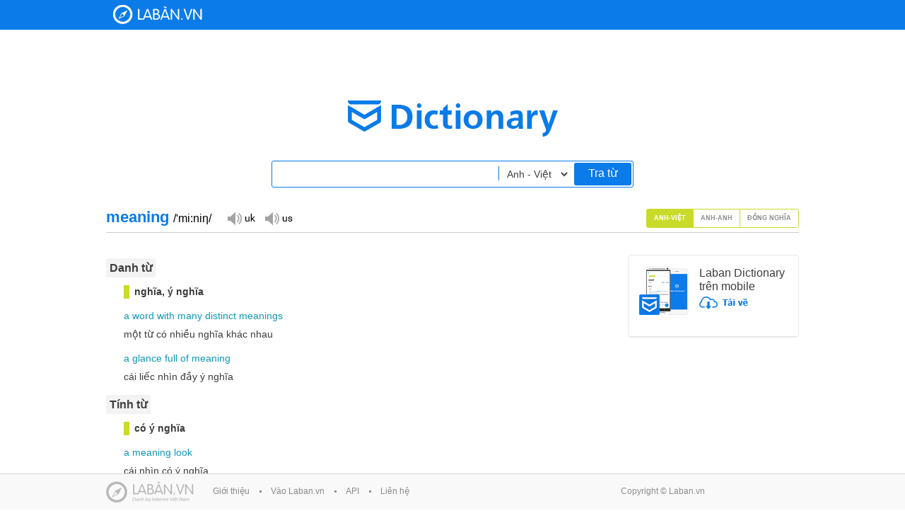

--- FILE ---
content_type: text/html;charset=UTF-8
request_url: https://dict.laban.vn/find?type=1&query=meaning
body_size: 12357
content:
<!DOCTYPE html>
<html xmlns="http://www.w3.org/1999/xhtml">
<head>
	<meta http-equiv="Content-Type" content="text/html; charset=utf-8" />
	<title>meaning - Tìm kiếm | Laban Dictionary - Từ điển Anh - Việt, Việt - Anh</title>
        <meta name="description" content="Tìm kiếm meaning. Từ điển Anh-Việt - Danh từ: nghĩa, ý nghĩa, Tính từ: có ý nghĩa. Từ điển Anh-Anh - noun: the idea that is represented by a word, phrase, etc. [count], the idea that a person wants to express by using words, signs, etc. [count]. Từ điển Đồng nghĩa - noun: The meaning of the word 'lucid' is clear, You understand my meaning, so I need not explain."/>
        <meta name="keywords" content="meaning, tra tu meaning, translate meaning, nghia cua tu meaning" />
        <link href="https://stc-laban.zdn.vn/dictionary/images/favicon.ico" rel="shortcut icon">
        <link rel="search" type="application/opensearchdescription+xml" title="Laban Dictionary" href="https://stc-laban.zdn.vn/dictionary/xml/open-search.xml" />
        <link rel="stylesheet" type="text/css" href="https://stc-laban.zdn.vn/dictionary/css/styles-1.11.min.css" />
<link rel="stylesheet" type="text/css" href="https://stc-laban.zdn.vn/dictionary/css/autocomplete-1.03.min.css" />

        
        <script type="text/javascript" src="https://stc-laban.zdn.vn/dictionary/js/jquery.min.js"></script>
<script type="text/javascript" src="https://stc-laban.zdn.vn/dictionary/js/jquery.autocomplete-1.01.min.js"></script>
<script type="text/javascript" src="https://stc-laban.zdn.vn/dictionary/js/jquery.draggable.min.js"></script>
<script type="text/javascript" src="https://stc-laban.zdn.vn/dictionary/js/lbutils-1.01.min.js"></script>

        <script type="text/javascript">
        var userAgent = navigator.userAgent.toLowerCase();
        if (/iphone/i.test(userAgent) || /android/i.test(userAgent) || (/mobile/i.test(userAgent))) {
                window.location = 'http://m.dict.laban.vn/';
        }
        if(typeof String.prototype.trim !== 'function') {
            String.prototype.trim = function() {
              return this.replace(/^\s+|\s+$/g, ''); 
            }
        }
        </script>
</head>
<body>	
    <div class="overlay-bg hidden"></div>
    <!-- Begin: HEADER -->
    <div id="header">
    <div class="wrapper">
            <div class="header_content">
            <h1 class="logo">
                <a title="Về trang chủ" href="https://dict.laban.vn" >Laban Dictionary - Từ diển Anh Việt, Việt Anh</a>
            </h1>
            <div class="clr"></div>
        </div>
    </div>
</div>	
    <!-- END HEADER -->

    <!-- begin: Body site -->
    <div class="wrapper">
    <div class="laban_tudien">
        <div class="input_area">
            <input maxlength="49" type="text" class="input_box" autocomplete="off" value="" id="txtSearchBox" name="term">
            <input maxlength="49" type="text" class="input_box hidden" autocomplete="off" value="" id="txtSearchBox_vi" name="term">
            <input maxlength="49" type="text" class="input_box hidden" autocomplete="off" value="" id="txtSearchBox_en_en" name="term">
            <select id="searchOptions" class="options" >
                <option selected value="" >Anh - Việt</option>
                <option  value="_vi" >Việt - Anh</option>
                <option  value="_en_en" >Anh - Anh</option>
            </select>
            <a href="javascript:;" id="search">Tra từ</a>
        </div>
    </div>
    <div id="slide_show" class="details">
        <div class="app">
            <div style="margin-bottom:15px;">
                <img src="https://stc-laban.zdn.vn/dictionary/images/img_app.jpg" width="70" height="69" class="fl">
                <div class="info_app">
                    <h3>Laban Dictionary trên mobile</h3>
                    <a href="http://l.123c.vn/d/labandic_dictweb"><img src="https://stc-laban.zdn.vn/dictionary/images/ic_download.png" width="69" height="18"></a>
                </div>
                <div class="clr"></div>
            </div>
            <div id="extension_recommend_download" style="display: none">
                <img src="https://stc-laban.zdn.vn/dictionary/images/img_extension.jpg" width="65" height="60" class="fl">
                <div class="info_app">
                    <h3>Extension Laban Dictionary</h3>
                    <a href="https://chrome.google.com/webstore/detail/laban-dictionary-by-laban/kdoofkpcjhkbhedgkdbagobockcmeoeb" target="_blank"><img src="https://stc-laban.zdn.vn/dictionary/images/ic_download.png" width="69" height="18"></a>
                    <div class="clr"></div>
                </div>
            </div>
        </div>
        
        
        <div class="world" style="border-bottom:#CCCCCC solid 1px">
            
                
<div id="find_word_56704" class="fl word_tab_title word_tab_title_0">
    <h2 class="fl">meaning <span class="color-black">/'mi:niη/</span>&nbsp;&nbsp;<span class="color-orange"></span></h2>
    <div class="fl">
        <a class="sp_uk hidden" title="" href="javascript:;">Đọc giọng UK</a>
        <a class="sp_us hidden" title="" href="javascript:;">Đọc giọng US</a>
        <span id="sound"></span>
        <div class="clr"></div>
    </div>
    <div class="clr"></div>
</div>

            
                
<div id="find_word_17766" class="fl word_tab_title word_tab_title_1 hidden">
    <h2 class="fl">meaning <span class="color-black">/ˈmiːnɪŋ/</span>&nbsp;&nbsp;<span class="color-orange"></span></h2>
    <div class="fl">
        <a class="sp_uk hidden" title="" href="javascript:;">Đọc giọng UK</a>
        <a class="sp_us hidden" title="" href="javascript:;">Đọc giọng US</a>
        <span id="sound"></span>
        <div class="clr"></div>
    </div>
    <div class="clr"></div>
</div>

            
                
<div id="find_word_4466" class="fl word_tab_title word_tab_title_2 hidden">
    <h2 class="fl">meaning <span class="color-black"></span>&nbsp;&nbsp;<span class="color-orange"></span></h2>
    <div class="fl">
        <a class="sp_uk hidden" title="" href="javascript:;">Đọc giọng UK</a>
        <a class="sp_us hidden" title="" href="javascript:;">Đọc giọng US</a>
        <span id="sound"></span>
        <div class="clr"></div>
    </div>
    <div class="clr"></div>
</div>

            
            
            <div class="fr tab slide_select">
                
                <a href="javascript:;" class="active av" rel="0">Anh-Việt</a>
                
                <a href="javascript:;" class="" rel="1">Anh-Anh</a>
                
                <a href="javascript:;" class=" mean" rel="2">Đồng nghĩa</a>
                
                <div class="clr"></div>
            </div>
            
            <div class="clr"></div>
        </div>
        <div id="content_selectable" class="slide-content">
            <ul class="slide_img" style="position:relative; overflow: hidden; ">
                
                <li class="slide_content " rel="0" >
                    
<div id="content_selectable" class="content">
    
    <div class="bg-grey bold font-large m-top20"><span>Danh từ</span></div>
    
    <div class="green bold margin25 m-top15">nghĩa, ý nghĩa</div>
    
    <div class="color-light-blue margin25 m-top15"><a class="find_word" dict="1" rel="a" href="javascript:void(0);">a</a>&nbsp;<a class="find_word" dict="1" rel="word" href="javascript:void(0);">word</a>&nbsp;<a class="find_word" dict="1" rel="with" href="javascript:void(0);">with</a>&nbsp;<a class="find_word" dict="1" rel="many" href="javascript:void(0);">many</a>&nbsp;<a class="find_word" dict="1" rel="distinct" href="javascript:void(0);">distinct</a>&nbsp;<a class="find_word" dict="1" rel="meanings" href="javascript:void(0);">meanings</a></div>
    
    <div class="margin25">một từ có nhiều nghĩa khác nhau</div>
    
    <div class="color-light-blue margin25 m-top15"><a class="find_word" dict="1" rel="a" href="javascript:void(0);">a</a>&nbsp;<a class="find_word" dict="1" rel="glance" href="javascript:void(0);">glance</a>&nbsp;<a class="find_word" dict="1" rel="full" href="javascript:void(0);">full</a>&nbsp;<a class="find_word" dict="1" rel="of" href="javascript:void(0);">of</a>&nbsp;meaning</div>
    
    <div class="margin25">cái liếc nhìn đầy ý nghĩa</div>
    
    <div class="bg-grey bold font-large m-top20"><span>Tính từ</span></div>
    
    <div class="green bold margin25 m-top15">có ý nghĩa</div>
    
    <div class="color-light-blue margin25 m-top15"><a class="find_word" dict="1" rel="a" href="javascript:void(0);">a</a>&nbsp;meaning&nbsp;<a class="find_word" dict="1" rel="look" href="javascript:void(0);">look</a></div>
    
    <div class="margin25">cái nhìn có ý nghĩa</div>
    
</div>

<script type="text/javascript">
    $.getJSON("/ajax/getsound?accent=uk&word=meaning", function(data) {
            if (data != null && data.error == "0"){
                    ukSnd = data.data;
                    $("#find_word_56704 .sp_uk").removeClass("hidden");
                    $("#find_word_56704 .sp_uk").click(function (){
                            $("#sound").html("<audio autoplay preload=\"auto\" autobuffer><source src=\"" + ukSnd + "\" /><embed src=\"" + ukSnd + "\" autostart=\"true\" hidden=\"true\" /></audio>");
                    });
            }
    });
    $.getJSON("/ajax/getsound?accent=us&word=meaning", function(data) {
            if (data != null && data.error == "0"){
                    usSnd = data.data;
                    $("#find_word_56704 .sp_us").removeClass("hidden");
                    $("#find_word_56704 .sp_us").click(function (){
                            $("#sound").html("<audio autoplay preload=\"auto\" autobuffer><source src=\"" + usSnd + "\" /><embed src=\"" + usSnd + "\" autostart=\"true\" hidden=\"true\" /></audio>");
                    });
            }
    });
</script>


                    <br><span><strong>* Các từ tương tự:</strong></span><br><span><a style="color:#1198B6" href="/find?type=1&query=meaningful">meaningful</a>, <a style="color:#1198B6" href="/find?type=1&query=meaningfulness">meaningfulness</a>, <a style="color:#1198B6" href="/find?type=1&query=meaningless">meaningless</a>, <a style="color:#1198B6" href="/find?type=1&query=meaninglessly">meaninglessly</a>, <a style="color:#1198B6" href="/find?type=1&query=meaningly">meaningly</a></span><br>
                </li>
                
                <li class="slide_content hidden" rel="1" >
                    
<div id="content_selectable" class="content">
    
    <div class="bg-grey bold font-large m-top20"><span>noun</span></div>
    
    <div class="">plural -ings</div>
    
    <div class="green bold margin25 m-top15">the idea that is represented by a word, phrase, etc. [count]</div>
    
    <div class="color-light-blue margin25 m-top15"><a class="find_word" dict="3" rel="what" href="javascript:void(0);">What</a>&nbsp;<a class="find_word" dict="3" rel="is" href="javascript:void(0);">is</a>&nbsp;<a class="find_word" dict="3" rel="the" href="javascript:void(0);">the</a>&nbsp;<a class="find_word" dict="3" rel="precise" href="javascript:void(0);">precise</a>/<a class="find_word" dict="3" rel="exact" href="javascript:void(0);">exact</a>&nbsp;meaning&nbsp;<a class="find_word" dict="3" rel="of" href="javascript:void(0);">of</a>&nbsp;<a class="find_word" dict="3" rel="this" href="javascript:void(0);">this</a>&nbsp;<a class="find_word" dict="3" rel="word" href="javascript:void(0);">word</a>&nbsp;<a class="find_word" dict="3" rel="in" href="javascript:void(0);">in</a>&nbsp;<a class="find_word" dict="3" rel="english" href="javascript:void(0);">English</a>?</div>
    
    <div class="color-light-blue margin25 m-top15"><a class="find_word" dict="3" rel="many" href="javascript:void(0);">Many</a>&nbsp;<a class="find_word" dict="3" rel="words" href="javascript:void(0);">words</a>&nbsp;<a class="find_word" dict="3" rel="have" href="javascript:void(0);">have</a>&nbsp;<a class="find_word" dict="3" rel="developed" href="javascript:void(0);">developed</a>&nbsp;<a class="find_word" dict="3" rel="more" href="javascript:void(0);">more</a>&nbsp;<a class="find_word" dict="3" rel="than" href="javascript:void(0);">than</a>&nbsp;<a class="find_word" dict="3" rel="one" href="javascript:void(0);">one</a>&nbsp;meaning.&nbsp;[=<a class="find_word" dict="3" rel="sense" href="javascript:void(0);">sense</a>]</div>
    
    <div class="color-light-blue margin25 m-top15"><a class="find_word" dict="3" rel="an" href="javascript:void(0);">an</a>&nbsp;<a class="find_word" dict="3" rel="old" href="javascript:void(0);">old</a>&nbsp;<a class="find_word" dict="3" rel="word" href="javascript:void(0);">word</a>&nbsp;<a class="find_word" dict="3" rel="that" href="javascript:void(0);">that</a>&nbsp;<a class="find_word" dict="3" rel="has" href="javascript:void(0);">has</a>&nbsp;<a class="find_word" dict="3" rel="taken" href="javascript:void(0);">taken</a>&nbsp;<a class="find_word" dict="3" rel="on" href="javascript:void(0);">on</a>&nbsp;<a class="find_word" dict="3" rel="a" href="javascript:void(0);">a</a>&nbsp;<a class="find_word" dict="3" rel="new" href="javascript:void(0);">new</a>&nbsp;meaning</div>
    
    <div class="color-light-blue margin25 m-top15"><a class="find_word" dict="3" rel="the" href="javascript:void(0);">The</a>&nbsp;<a class="find_word" dict="3" rel="word" href="javascript:void(0);">word</a>&nbsp;<a class="find_word" dict="3" rel="has" href="javascript:void(0);">has</a>&nbsp;<a class="find_word" dict="3" rel="both" href="javascript:void(0);">both</a>&nbsp;<a class="find_word" dict="3" rel="literal" href="javascript:void(0);">literal</a>&nbsp;<a class="find_word" dict="3" rel="meanings" href="javascript:void(0);">meanings</a>&nbsp;<a class="find_word" dict="3" rel="and" href="javascript:void(0);">and</a>&nbsp;<a class="find_word" dict="3" rel="figurative" href="javascript:void(0);">figurative</a>&nbsp;<a class="find_word" dict="3" rel="meanings" href="javascript:void(0);">meanings</a>.&nbsp;[<a class="find_word" dict="3" rel="noncount" href="javascript:void(0);">noncount</a>]</div>
    
    <div class="color-light-blue margin25 m-top15"><a class="find_word" dict="3" rel="a" href="javascript:void(0);">a</a>&nbsp;<a class="find_word" dict="3" rel="word" href="javascript:void(0);">word</a>&nbsp;<a class="find_word" dict="3" rel="with" href="javascript:void(0);">with</a>&nbsp;<a class="find_word" dict="3" rel="various" href="javascript:void(0);">various</a>&nbsp;<a class="find_word" dict="3" rel="shades" href="javascript:void(0);">shades</a>&nbsp;<a class="find_word" dict="3" rel="of" href="javascript:void(0);">of</a>&nbsp;meaning</div>
    
    <div class="green bold margin25 m-top15">the idea that a person wants to express by using words, signs, etc. [count]</div>
    
    <div class="color-light-blue margin25 m-top15"><a class="find_word" dict="3" rel="don't" href="javascript:void(0);">Don't</a>&nbsp;<a class="find_word" dict="3" rel="distort" href="javascript:void(0);">distort</a>&nbsp;<a class="find_word" dict="3" rel="her" href="javascript:void(0);">her</a>&nbsp;meaning&nbsp;<a class="find_word" dict="3" rel="by" href="javascript:void(0);">by</a>&nbsp;<a class="find_word" dict="3" rel="taking" href="javascript:void(0);">taking</a>&nbsp;<a class="find_word" dict="3" rel="her" href="javascript:void(0);">her</a>&nbsp;<a class="find_word" dict="3" rel="words" href="javascript:void(0);">words</a>&nbsp;<a class="find_word" dict="3" rel="out" href="javascript:void(0);">out</a>&nbsp;<a class="find_word" dict="3" rel="of" href="javascript:void(0);">of</a>&nbsp;<a class="find_word" dict="3" rel="context" href="javascript:void(0);">context</a>.</div>
    
    <div class="color-light-blue margin25 m-top15"><a class="find_word" dict="3" rel="do" href="javascript:void(0);">Do</a>&nbsp;<a class="find_word" dict="3" rel="you" href="javascript:void(0);">you</a>&nbsp;<a class="find_word" dict="3" rel="get" href="javascript:void(0);">get</a>&nbsp;<a class="find_word" dict="3" rel="my" href="javascript:void(0);">my</a>&nbsp;meaning?&nbsp;=&nbsp;(<a class="find_word" dict="3" rel="chiefly" href="javascript:void(0);">chiefly</a>&nbsp;<a class="find_word" dict="3" rel="brit" href="javascript:void(0);">Brit</a>)&nbsp;<a class="find_word" dict="3" rel="do" href="javascript:void(0);">Do</a>&nbsp;<a class="find_word" dict="3" rel="you" href="javascript:void(0);">you</a>&nbsp;<a class="find_word" dict="3" rel="take" href="javascript:void(0);">take</a>&nbsp;<a class="find_word" dict="3" rel="my" href="javascript:void(0);">my</a>&nbsp;meaning?&nbsp;[=<a class="find_word" dict="3" rel="do" href="javascript:void(0);">do</a>&nbsp;<a class="find_word" dict="3" rel="you" href="javascript:void(0);">you</a>&nbsp;<a class="find_word" dict="3" rel="understand" href="javascript:void(0);">understand</a>&nbsp;<a class="find_word" dict="3" rel="what" href="javascript:void(0);">what</a>&nbsp;<a class="find_word" dict="3" rel="i'm" href="javascript:void(0);">I'm</a>&nbsp;<a class="find_word" dict="3" rel="telling" href="javascript:void(0);">telling</a>&nbsp;<a class="find_word" dict="3" rel="you" href="javascript:void(0);">you</a>?]</div>
    
    <div class="color-light-blue margin25 m-top15"><a class="find_word" dict="3" rel="i" href="javascript:void(0);">I</a>&nbsp;<a class="find_word" dict="3" rel="didn't" href="javascript:void(0);">didn't</a>&nbsp;<a class="find_word" dict="3" rel="understand" href="javascript:void(0);">understand</a>&nbsp;<a class="find_word" dict="3" rel="the" href="javascript:void(0);">the</a>&nbsp;meaning&nbsp;<a class="find_word" dict="3" rel="of" href="javascript:void(0);">of</a>&nbsp;<a class="find_word" dict="3" rel="his" href="javascript:void(0);">his</a>&nbsp;<a class="find_word" dict="3" rel="remark" href="javascript:void(0);">remark</a>/<a class="find_word" dict="3" rel="gesture" href="javascript:void(0);">gesture</a>.&nbsp;[<a class="find_word" dict="3" rel="noncount" href="javascript:void(0);">noncount</a>]</div>
    
    <div class="color-light-blue margin25 m-top15"><a class="find_word" dict="3" rel="a" href="javascript:void(0);">a</a>&nbsp;<a class="find_word" dict="3" rel="glance" href="javascript:void(0);">glance</a>&nbsp;<a class="find_word" dict="3" rel="full" href="javascript:void(0);">full</a>&nbsp;<a class="find_word" dict="3" rel="of" href="javascript:void(0);">of</a>&nbsp;meaning&nbsp;[=<a class="find_word" dict="3" rel="a" href="javascript:void(0);">a</a>&nbsp;<a class="find_word" dict="3" rel="meaningful" href="javascript:void(0);">meaningful</a>&nbsp;<a class="find_word" dict="3" rel="glance" href="javascript:void(0);">glance</a>]</div>
    
    <div class="green bold margin25 m-top15">the idea that is expressed in a work of writing, art, etc. [count]</div>
    
    <div class="color-light-blue margin25 m-top15"><a class="find_word" dict="3" rel="literary" href="javascript:void(0);">Literary</a>&nbsp;<a class="find_word" dict="3" rel="critics" href="javascript:void(0);">critics</a>&nbsp;<a class="find_word" dict="3" rel="disagree" href="javascript:void(0);">disagree</a>&nbsp;<a class="find_word" dict="3" rel="about" href="javascript:void(0);">about</a>&nbsp;<a class="find_word" dict="3" rel="the" href="javascript:void(0);">the</a>&nbsp;<a class="find_word" dict="3" rel="meanings" href="javascript:void(0);">meanings</a>&nbsp;<a class="find_word" dict="3" rel="of" href="javascript:void(0);">of</a>&nbsp;<a class="find_word" dict="3" rel="his" href="javascript:void(0);">his</a>&nbsp;<a class="find_word" dict="3" rel="poems" href="javascript:void(0);">poems</a>.&nbsp;[<a class="find_word" dict="3" rel="noncount" href="javascript:void(0);">noncount</a>]</div>
    
    <div class="color-light-blue margin25 m-top15"><a class="find_word" dict="3" rel="a" href="javascript:void(0);">a</a>&nbsp;<a class="find_word" dict="3" rel="poem" href="javascript:void(0);">poem</a>&nbsp;<a class="find_word" dict="3" rel="with" href="javascript:void(0);">with</a>&nbsp;<a class="find_word" dict="3" rel="subtle" href="javascript:void(0);">subtle</a>&nbsp;<a class="find_word" dict="3" rel="shades" href="javascript:void(0);">shades</a>&nbsp;<a class="find_word" dict="3" rel="of" href="javascript:void(0);">of</a>&nbsp;meaning</div>
    
    <div class="green bold margin25 m-top15">[noncount] the true purpose of something</div>
    
    <div class="color-light-blue margin25 m-top15"><a class="find_word" dict="3" rel="what" href="javascript:void(0);">What</a>&nbsp;<a class="find_word" dict="3" rel="is" href="javascript:void(0);">is</a>&nbsp;<a class="find_word" dict="3" rel="the" href="javascript:void(0);">the</a>&nbsp;meaning&nbsp;<a class="find_word" dict="3" rel="of" href="javascript:void(0);">of</a>&nbsp;<a class="find_word" dict="3" rel="life" href="javascript:void(0);">life</a>?</div>
    
    <div class="color-light-blue margin25 m-top15"><a class="find_word" dict="3" rel="it's" href="javascript:void(0);">It's</a>&nbsp;<a class="find_word" dict="3" rel="a" href="javascript:void(0);">a</a>&nbsp;<a class="find_word" dict="3" rel="story" href="javascript:void(0);">story</a>&nbsp;<a class="find_word" dict="3" rel="about" href="javascript:void(0);">about</a>&nbsp;<a class="find_word" dict="3" rel="the" href="javascript:void(0);">the</a>&nbsp;<a class="find_word" dict="3" rel="true" href="javascript:void(0);">true</a>&nbsp;meaning&nbsp;<a class="find_word" dict="3" rel="of" href="javascript:void(0);">of</a>&nbsp;<a class="find_word" dict="3" rel="christmas" href="javascript:void(0);">Christmas</a>.</div>
    
    <div class="green bold margin25 m-top15">a quality that gives something real value and importance</div>
    
    <div class="color-light-blue margin25 m-top15"><a class="find_word" dict="3" rel="he" href="javascript:void(0);">He</a>&nbsp;<a class="find_word" dict="3" rel="began" href="javascript:void(0);">began</a>&nbsp;<a class="find_word" dict="3" rel="to" href="javascript:void(0);">to</a>&nbsp;<a class="find_word" dict="3" rel="feel" href="javascript:void(0);">feel</a>&nbsp;<a class="find_word" dict="3" rel="that" href="javascript:void(0);">that</a>&nbsp;<a class="find_word" dict="3" rel="his" href="javascript:void(0);">his</a>&nbsp;<a class="find_word" dict="3" rel="life" href="javascript:void(0);">life</a>&nbsp;<a class="find_word" dict="3" rel="had" href="javascript:void(0);">had</a>&nbsp;<a class="find_word" dict="3" rel="lost" href="javascript:void(0);">lost</a>&nbsp;<a class="find_word" dict="3" rel="its" href="javascript:void(0);">its</a>&nbsp;meaning.</div>
    
    <div class="color-light-blue margin25 m-top15"><a class="find_word" dict="3" rel="a" href="javascript:void(0);">a</a>&nbsp;<a class="find_word" dict="3" rel="life" href="javascript:void(0);">life</a>&nbsp;<a class="find_word" dict="3" rel="without" href="javascript:void(0);">without</a>&nbsp;meaning&nbsp;=&nbsp;<a class="find_word" dict="3" rel="a" href="javascript:void(0);">a</a>&nbsp;<a class="find_word" dict="3" rel="life" href="javascript:void(0);">life</a>&nbsp;<a class="find_word" dict="3" rel="devoid" href="javascript:void(0);">devoid</a>&nbsp;<a class="find_word" dict="3" rel="of" href="javascript:void(0);">of</a>&nbsp;meaning&nbsp;[=<a class="find_word" dict="3" rel="a" href="javascript:void(0);">a</a>&nbsp;<a class="find_word" dict="3" rel="meaningless" href="javascript:void(0);">meaningless</a>&nbsp;<a class="find_word" dict="3" rel="life" href="javascript:void(0);">life</a>]</div>
    
    <div class="color-light-blue margin25 m-top15"><a class="find_word" dict="3" rel="working" href="javascript:void(0);">Working</a>&nbsp;<a class="find_word" dict="3" rel="with" href="javascript:void(0);">with</a>&nbsp;<a class="find_word" dict="3" rel="children" href="javascript:void(0);">children</a>&nbsp;<a class="find_word" dict="3" rel="has" href="javascript:void(0);">has</a>&nbsp;<a class="find_word" dict="3" rel="given" href="javascript:void(0);">given</a>&nbsp;<a class="find_word" dict="3" rel="her" href="javascript:void(0);">her</a>&nbsp;<a class="find_word" dict="3" rel="life" href="javascript:void(0);">life</a>&nbsp;<a class="find_word" dict="3" rel="new" href="javascript:void(0);">new</a>&nbsp;meaning.</div>
    
    <div class="green bold margin25 m-top15">the reason or explanation for something</div>
    
    <div class="color-light-blue margin25 m-top15"><a class="find_word" dict="3" rel="what" href="javascript:void(0);">What</a>&nbsp;<a class="find_word" dict="3" rel="is" href="javascript:void(0);">is</a>&nbsp;<a class="find_word" dict="3" rel="the" href="javascript:void(0);">the</a>&nbsp;meaning&nbsp;<a class="find_word" dict="3" rel="of" href="javascript:void(0);">of</a>&nbsp;<a class="find_word" dict="3" rel="this" href="javascript:void(0);">this</a>&nbsp;<a class="find_word" dict="3" rel="intrusion" href="javascript:void(0);">intrusion</a>?</div>
    
    <div class="bold dot-blue m-top15">know the meaning of (something)</div>
    
    <div class="grey bold margin25 m-top15">to understand (something) because you have experienced it</div>
    
    <div class="color-light-blue margin25 m-top15"><a class="find_word" dict="3" rel="i" href="javascript:void(0);">I</a>&nbsp;<a class="find_word" dict="3" rel="know" href="javascript:void(0);">know</a>&nbsp;<a class="find_word" dict="3" rel="the" href="javascript:void(0);">the</a>&nbsp;meaning&nbsp;<a class="find_word" dict="3" rel="of" href="javascript:void(0);">of</a>&nbsp;<a class="find_word" dict="3" rel="loneliness" href="javascript:void(0);">loneliness</a>.&nbsp;[=<a class="find_word" dict="3" rel="i" href="javascript:void(0);">I</a>&nbsp;<a class="find_word" dict="3" rel="know" href="javascript:void(0);">know</a>&nbsp;<a class="find_word" dict="3" rel="what" href="javascript:void(0);">what</a>&nbsp;<a class="find_word" dict="3" rel="it" href="javascript:void(0);">it</a>&nbsp;<a class="find_word" dict="3" rel="is" href="javascript:void(0);">is</a>&nbsp;<a class="find_word" dict="3" rel="like" href="javascript:void(0);">like</a>&nbsp;<a class="find_word" dict="3" rel="to" href="javascript:void(0);">to</a>&nbsp;<a class="find_word" dict="3" rel="be" href="javascript:void(0);">be</a>&nbsp;<a class="find_word" dict="3" rel="lonely" href="javascript:void(0);">lonely</a>]&nbsp;-&nbsp;<a class="find_word" dict="3" rel="often" href="javascript:void(0);">often</a>&nbsp;<a class="find_word" dict="3" rel="used" href="javascript:void(0);">used</a>&nbsp;<a class="find_word" dict="3" rel="in" href="javascript:void(0);">in</a>&nbsp;<a class="find_word" dict="3" rel="negative" href="javascript:void(0);">negative</a>&nbsp;<a class="find_word" dict="3" rel="statements" href="javascript:void(0);">statements</a></div>
    
    <div class="color-light-blue margin25 m-top15"><a class="find_word" dict="3" rel="those" href="javascript:void(0);">Those</a>&nbsp;<a class="find_word" dict="3" rel="people" href="javascript:void(0);">people</a>&nbsp;<a class="find_word" dict="3" rel="don't" href="javascript:void(0);">don't</a>&nbsp;<a class="find_word" dict="3" rel="know" href="javascript:void(0);">know</a>&nbsp;<a class="find_word" dict="3" rel="the" href="javascript:void(0);">the</a>&nbsp;meaning&nbsp;<a class="find_word" dict="3" rel="of" href="javascript:void(0);">of</a>&nbsp;<a class="find_word" dict="3" rel="hard" href="javascript:void(0);">hard</a>&nbsp;<a class="find_word" dict="3" rel="work" href="javascript:void(0);">work</a>.&nbsp;-&nbsp;<a class="find_word" dict="3" rel="often" href="javascript:void(0);">often</a>&nbsp;<a class="find_word" dict="3" rel="used" href="javascript:void(0);">used</a>&nbsp;<a class="find_word" dict="3" rel="in" href="javascript:void(0);">in</a>&nbsp;<a class="find_word" dict="3" rel="an" href="javascript:void(0);">an</a>&nbsp;<a class="find_word" dict="3" rel="exaggerated" href="javascript:void(0);">exaggerated</a>&nbsp;<a class="find_word" dict="3" rel="way" href="javascript:void(0);">way</a>&nbsp;<a class="find_word" dict="3" rel="to" href="javascript:void(0);">to</a>&nbsp;<a class="find_word" dict="3" rel="make" href="javascript:void(0);">make</a>&nbsp;<a class="find_word" dict="3" rel="a" href="javascript:void(0);">a</a>&nbsp;<a class="find_word" dict="3" rel="forceful" href="javascript:void(0);">forceful</a>&nbsp;<a class="find_word" dict="3" rel="statement" href="javascript:void(0);">statement</a></div>
    
    <div class="color-light-blue margin25 m-top15"><a class="find_word" dict="3" rel="he" href="javascript:void(0);">He</a>&nbsp;<a class="find_word" dict="3" rel="doesn't" href="javascript:void(0);">doesn't</a>&nbsp;<a class="find_word" dict="3" rel="know" href="javascript:void(0);">know</a>&nbsp;<a class="find_word" dict="3" rel="the" href="javascript:void(0);">the</a>&nbsp;meaning&nbsp;<a class="find_word" dict="3" rel="of" href="javascript:void(0);">of</a>&nbsp;<a class="find_word" dict="3" rel="fear" href="javascript:void(0);">fear</a>.&nbsp;[=<a class="find_word" dict="3" rel="he" href="javascript:void(0);">he</a>&nbsp;<a class="find_word" dict="3" rel="is" href="javascript:void(0);">is</a>&nbsp;<a class="find_word" dict="3" rel="very" href="javascript:void(0);">very</a>&nbsp;<a class="find_word" dict="3" rel="brave" href="javascript:void(0);">brave</a>]</div>
    
    <div class="color-light-blue margin25 m-top15"><a class="find_word" dict="3" rel="i'll" href="javascript:void(0);">I'll</a>&nbsp;<a class="find_word" dict="3" rel="never" href="javascript:void(0);">never</a>&nbsp;<a class="find_word" dict="3" rel="stop" href="javascript:void(0);">stop</a>&nbsp;<a class="find_word" dict="3" rel="trying" href="javascript:void(0);">trying</a>.&nbsp;<a class="find_word" dict="3" rel="i" href="javascript:void(0);">I</a>&nbsp;<a class="find_word" dict="3" rel="don't" href="javascript:void(0);">don't</a>&nbsp;<a class="find_word" dict="3" rel="know" href="javascript:void(0);">know</a>&nbsp;<a class="find_word" dict="3" rel="the" href="javascript:void(0);">the</a>&nbsp;meaning&nbsp;<a class="find_word" dict="3" rel="of" href="javascript:void(0);">of</a>&nbsp;<a class="find_word" dict="3" rel="the" href="javascript:void(0);">the</a>&nbsp;<a class="find_word" dict="3" rel="word" href="javascript:void(0);">word</a>&nbsp;<a class="find_word" dict="3" rel="failure" href="javascript:void(0);">failure</a>.&nbsp;[=<a class="find_word" dict="3" rel="i" href="javascript:void(0);">I</a>&nbsp;<a class="find_word" dict="3" rel="am" href="javascript:void(0);">am</a>&nbsp;<a class="find_word" dict="3" rel="determined" href="javascript:void(0);">determined</a>&nbsp;<a class="find_word" dict="3" rel="not" href="javascript:void(0);">not</a>&nbsp;<a class="find_word" dict="3" rel="to" href="javascript:void(0);">to</a>&nbsp;<a class="find_word" dict="3" rel="fail" href="javascript:void(0);">fail</a>]</div>
    
</div>

<script type="text/javascript">
    $.getJSON("/ajax/getsound?accent=uk&word=meaning", function(data) {
            if (data != null && data.error == "0"){
                    ukSnd = data.data;
                    $("#find_word_17766 .sp_uk").removeClass("hidden");
                    $("#find_word_17766 .sp_uk").click(function (){
                            $("#sound").html("<audio autoplay preload=\"auto\" autobuffer><source src=\"" + ukSnd + "\" /><embed src=\"" + ukSnd + "\" autostart=\"true\" hidden=\"true\" /></audio>");
                    });
            }
    });
    $.getJSON("/ajax/getsound?accent=us&word=meaning", function(data) {
            if (data != null && data.error == "0"){
                    usSnd = data.data;
                    $("#find_word_17766 .sp_us").removeClass("hidden");
                    $("#find_word_17766 .sp_us").click(function (){
                            $("#sound").html("<audio autoplay preload=\"auto\" autobuffer><source src=\"" + usSnd + "\" /><embed src=\"" + usSnd + "\" autostart=\"true\" hidden=\"true\" /></audio>");
                    });
            }
    });
</script>


                    <br><span><strong>* Các từ tương tự:</strong></span><br><span><a style="color:#1198B6" href="/find?type=3&query=meaningful">meaningful</a>, <a style="color:#1198B6" href="/find?type=3&query=meaningless">meaningless</a></span><br>
                </li>
                
                <li class="slide_content hidden" rel="2" >
                    
<div id="content_selectable" class="content">
    
    <div class="bg-grey bold font-large m-top20"><span>noun</span></div>
    
    <div class="green bold margin25 m-top15">The meaning of the word 'lucid' is clear</div>
    
    <div class="color-light-blue margin25 m-top15"><a target="_blank" href="https://dict.laban.vn/find?type=1&query=sense">sense</a></div>
    
    <div class="color-light-blue margin25 m-top15"><a target="_blank" href="https://dict.laban.vn/find?type=1&query=import">import</a></div>
    
    <div class="color-light-blue margin25 m-top15"><a target="_blank" href="https://dict.laban.vn/find?type=1&query=content">content</a></div>
    
    <div class="color-light-blue margin25 m-top15"><a target="_blank" href="https://dict.laban.vn/find?type=1&query=signification">signification</a></div>
    
    <div class="color-light-blue margin25 m-top15"><a target="_blank" href="https://dict.laban.vn/find?type=1&query=denotation">denotation</a></div>
    
    <div class="color-light-blue margin25 m-top15"><a target="_blank" href="https://dict.laban.vn/find?type=1&query=message">message</a></div>
    
    <div class="color-light-blue margin25 m-top15"><a target="_blank" href="https://dict.laban.vn/find?type=1&query=substance">substance</a></div>
    
    <div class="color-light-blue margin25 m-top15"><a target="_blank" href="https://dict.laban.vn/find?type=1&query=gist">gist</a></div>
    
    <div class="green bold margin25 m-top15">You understand my meaning, so I need not explain</div>
    
    <div class="color-light-blue margin25 m-top15"><a target="_blank" href="https://dict.laban.vn/find?type=1&query=purport">purport</a></div>
    
    <div class="color-light-blue margin25 m-top15"><a target="_blank" href="https://dict.laban.vn/find?type=1&query=implication">implication</a></div>
    
    <div class="color-light-blue margin25 m-top15"><a target="_blank" href="https://dict.laban.vn/find?type=1&query=drift">drift</a></div>
    
    <div class="color-light-blue margin25 m-top15"><a target="_blank" href="https://dict.laban.vn/find?type=1&query=spirit">spirit</a></div>
    
    <div class="color-light-blue margin25 m-top15"><a target="_blank" href="https://dict.laban.vn/find?type=1&query=connotation">connotation</a></div>
    
    <div class="color-light-blue margin25 m-top15"><a target="_blank" href="https://dict.laban.vn/find?type=1&query=significance">significance</a></div>
    
    <div class="color-light-blue margin25 m-top15"><a target="_blank" href="https://dict.laban.vn/find?type=1&query=intention">intention</a></div>
    
    <div class="green bold margin25 m-top15">What is the meaning of my dream about being attacked by my philodendron?</div>
    
    <div class="color-light-blue margin25 m-top15"><a target="_blank" href="https://dict.laban.vn/find?type=1&query=interpretation">interpretation</a></div>
    
    <div class="color-light-blue margin25 m-top15"><a target="_blank" href="https://dict.laban.vn/find?type=1&query=explanation">explanation</a></div>
    
</div>

<script type="text/javascript">
    $.getJSON("/ajax/getsound?accent=uk&word=meaning", function(data) {
            if (data != null && data.error == "0"){
                    ukSnd = data.data;
                    $("#find_word_4466 .sp_uk").removeClass("hidden");
                    $("#find_word_4466 .sp_uk").click(function (){
                            $("#sound").html("<audio autoplay preload=\"auto\" autobuffer><source src=\"" + ukSnd + "\" /><embed src=\"" + ukSnd + "\" autostart=\"true\" hidden=\"true\" /></audio>");
                    });
            }
    });
    $.getJSON("/ajax/getsound?accent=us&word=meaning", function(data) {
            if (data != null && data.error == "0"){
                    usSnd = data.data;
                    $("#find_word_4466 .sp_us").removeClass("hidden");
                    $("#find_word_4466 .sp_us").click(function (){
                            $("#sound").html("<audio autoplay preload=\"auto\" autobuffer><source src=\"" + usSnd + "\" /><embed src=\"" + usSnd + "\" autostart=\"true\" hidden=\"true\" /></audio>");
                    });
            }
    });
</script>


                    
                </li>
                
            </ul>
        </div>
        
    </div>
    <a href="javascript:;" class="gotop" style="display:none;">Go top</a>
</div>
<a id="ask" class="question hidden" href="javascript:;">ask</a>
<div id="ask_popup" class="main hidden">
    <div class="main_top drag_control">
        <h2 class="fl popup_title">Title</h2>
        <ul>
            <li><a class="maximize_main hidden" href="">Maximize</a></li>
            <li><a class="close_main popup_close" href="javascript:;">Đóng</a></li>
        </ul>
        <div class="clr"></div>
    </div>
    <div class="popup_details">
        Content
    </div>
</div>
<script type="text/javascript">
//checking extension version
if(navigator.userAgent.toLowerCase().indexOf('chrome') > -1) {
    if(chrome.runtime) {
        chrome.runtime.sendMessage("kdoofkpcjhkbhedgkdbagobockcmeoeb", { message: "version" },function (reply) {
            if(typeof reply != "undefined"){
                if(typeof reply.version != "undefined"){
                    if(reply.version != null && reply.version != "")
                        return true; //already installed
                }
            }
            $("#extension_recommend_download").css("display","block");
        });
    }
}
        
$(document).ready(function() {
    $(window).scroll(function(){
        if ($(this).scrollTop() > 600) {
            $('.gotop').fadeIn();
        } else {
            $('.gotop').fadeOut();
        }
    });
    $('.gotop').click(function(){
        $("html, body").animate({ scrollTop: 0 }, 600);
        return false;
    });
});
(function ( $ ) {
    $.fn.slideShow = function( options ) {
        var total = options.total;
        var width = options.width;
        var timer = options.timer;
        var isTab = false;
        if(typeof options.tab != "undefined")
            isTab = options.tab;
        var current = 0; //current position
        var slideObj = $(this);
        var slideImg = $(this).find('.slide_img');
        var slideSelect = $(this).find('.slide_select a');
        var onProcess = false;
        var onClicking = false;
        var onHover = false;

        slideObj.hover(function (){
            onHover =true;
        });

        slideObj.mouseleave(function (){
            onHover =false;
        });

        slideSelect.click(function(){
            onClicking = true;
            slide($(this).attr('rel'));
            setTimeout(function(){onClicking = false;},timer);
        });

        var slide = function(select){
            if(!onProcess){
                onProcess = true;
                slideObj.find('.slide_select a.active').removeClass('active');
                slideObj.find('.slide_select a[rel='+select+']').addClass('active');
                if(!isTab)
                    slideImg.animate({left: '-'+(select*width)+'px'}, timer);
                else{
                    slideObj.find('.slide_content').addClass("hidden");
                    slideObj.find('.slide_content[rel='+select+']').removeClass("hidden");
                }
                var cHeight = slideObj.find('.slide_content[rel='+select+']').height();
                slideImg.css('height',cHeight+"px");
                setTimeout(function(){
                    var afterHeight = slideObj.find('.slide_content[rel='+select+']').height();
                    if(afterHeight != cHeight)
                        slideImg.css('height',afterHeight+"px");
                },100);
                current = parseInt(select);
                onProcess = false;
            }
        }
    };
}( jQuery ));
</script>

<script type="text/javascript">
    var totalDetail = 3;
    $('#slide_show .slide_img').css('height', $('#slide_show .slide_content[rel=0]').height()+"px");
    $( document ).ready(function() {
        $('#slide_show').slideShow({total:totalDetail,width:680,timer:200,tab:true});
        $('.details>.world>.tab>a').click(function(){
            $('.word_tab_title').addClass("hidden");
            $('.word_tab_title_'+$(this).attr("rel")).removeClass("hidden");
        });
    });
</script>


<script type="text/javascript">
var selText = "";
var currentSuggest = null;
var searchType = 1;
var usSnd = "";
var ukSnd = "";
var findCache = {};
var ukSounds = {};
var usSounds = {};

var initPopupSound = function(){
	$("#ask_popup .popup_details .world.word_en").each(function (){
		var elem = $(this);
		var wordVal = elem.attr("rel").trim().replace(" ", "+");
		$.getJSON("/ajax/getsound?accent=uk&word=" + wordVal, function(data) {
			if (data != null && data.error == "0"){
                                elem.find(".sp_uk").removeClass("hidden");
                                var wordId = elem.find(".sp_uk").attr("rel");
                                ukSounds["" + wordId] = data.data;
				elem.find(".sp_uk").click(function (){
                                        var sid = $(this).attr("rel");
					$(this).parent().find("#sound").html("<audio autoplay preload=\"auto\" autobuffer><source src=\"" + ukSounds[sid] + "\" /><embed src=\"" + data.data + "\" autostart=\"true\" hidden=\"true\" /></audio>");
                                        return false;
				});
			}
		});
		$.getJSON("/ajax/getsound?accent=us&word=" + wordVal, function(data) {
			if (data != null && data.error == "0"){
                                elem.find(".sp_us").removeClass("hidden");
                                var wordId = elem.find(".sp_us").attr("rel");
                                usSounds["" + wordId] = data.data;
				elem.find(".sp_us").click(function (){
					var sid = $(this).attr("rel");
					$(this).parent().find("#sound").html("<audio autoplay preload=\"auto\" autobuffer><source src=\"" + usSounds[sid] + "\" /><embed src=\"" + data.data + "\" autostart=\"true\" hidden=\"true\" /></audio>");
                                        return false;
				});
			}
		});
	});
};

$(document).ready(function() {
        function printableKeyPress (e){
            var keycode = e.which || e.keyCode;
            if((keycode > 47 && keycode < 58)   || // number keys
            keycode == 8   || // backspace
            (keycode > 64 && keycode < 91)   || // letter keys
            (keycode > 95 && keycode < 112)  || // numpad keys
            (keycode > 185 && keycode < 193) || // ;=,-./` (in order)
            (keycode > 218 && keycode < 223)) {
                currentSuggest = null;
            }
        }
        $('#txtSearchBox').keydown(function(e){printableKeyPress(e)});
        $('#txtSearchBox_vi').keydown(function(e){printableKeyPress(e)});
        $('#txtSearchBox_en_en').keydown(function(e){printableKeyPress(e)});
        
	$('#txtSearchBox').autocomplete({
            serviceUrl: '/ajax/autocomplete?type=1&site=dictionary',
            width: 508,
            triggerSelectOnValidInput : false,
            onSearchStart: function (query){
                currentSuggest = null;
            },
            onSelect: function(suggestion) {
                $("#txtSearchBox").val(suggestion.select);
                window.location = suggestion.link;
            },
            onHint: function (hint) {
            },
            onInvalidateSelection: function() {
            },
            beforeRender: function (container) {
                currentSuggest = container;
            }
        });
        
	$('#txtSearchBox_vi').autocomplete({
            serviceUrl: '/ajax/autocomplete?type=2&site=dictionary',
            width: 508,
            triggerSelectOnValidInput : false,
            onSearchStart: function (query){
                currentSuggest = null;
            },
            onSelect: function(suggestion) {
                $("#txtSearchBox_vi").val(suggestion.select);
                window.location = suggestion.link;
            },
            onHint: function (hint) {
                $('#txtSearchBox').val(hint);
            },
            onInvalidateSelection: function() {
            },
            beforeRender: function (container) {
                currentSuggest = container;
            }
        });
        
        $('#txtSearchBox_en_en').autocomplete({
            serviceUrl: '/ajax/autocomplete?type=3&site=dictionary',
            width: 508,
            triggerSelectOnValidInput : false,
            onSearchStart: function (query){
                currentSuggest = null;
            },
            onSelect: function(suggestion) {
                $("#txtSearchBox_en_en").val(suggestion.select);
                window.location = suggestion.link;
            },
            onHint: function (hint) {
                $('#txtSearchBox_en_en').val(hint);
            },
            onInvalidateSelection: function() {
            },
            beforeRender: function (container) {
                currentSuggest = container;
            }
        });
        
        function getLastSearchKeyWord (type){
            switch(type){
                case 1: return $("#txtSearchBox").val();
                case 2: return $("#txtSearchBox_vi").val();
                case 3: return $("#txtSearchBox_en_en").val();
            }
            return "";
        }
        
	$("#searchOptions").change(function (){
            var type = $(this).val();
            var inputVal = getLastSearchKeyWord(searchType);
            if(type=="_en_en")
              searchType = 3;
            else if(type=="_vi")
              searchType = 2;
            else
              searchType = 1;
            $(".input_box:not(.hidden)").addClass("hidden");
            $("#txtSearchBox"+type).removeClass("hidden").val(inputVal).focus();
        });
        
        function removeSpecialChars (txt){
            return txt.replace(/[`~!@#$%^&*()_|+=?;:",<>\{\}\[\]]/gi, '');
        };
        
	var search = function (){
            if(currentSuggest !== null){
                var fitSuggest = currentSuggest.find(".autocomplete-suggestion:first a:first");
                if(fitSuggest){
                    window.location = fitSuggest.attr("rel");
                } 
            }
            else {
                var query = $("#txtSearchBox"+$("#searchOptions").val()).val();
                query = removeSpecialChars(query).trim();
                if(query.length > 0 && query.length < 50)
                    window.location = "/find?type="+searchType+"&query="+encodeURIComponent(query);
            }
	};
        
	$('.input_box').keypress(function(e){
            var p = e.which;
            if (p == 13){
                search();
            }
	});
        
	$('#search').click(function (){
            search();
	});
        
	$('#footer').attr("id", "footer_details");
        
	

        
	var currentType = 1;
	document.getElementById("searchOptions").selectedIndex = 0;
	$("#searchOptions").change();
	$('#txtSearchBox').focus();
	
                
        
                
        if(currentType != 2){
            $.getJSON("/ajax/getsound?accent=uk&word=", function(data) {
		if (data != null && data.error == "0"){
			ukSnd = data.data;
			$(".sp_uk").removeClass("hidden");
			$(".sp_uk").click(function (){
				$("#sound").html("<audio autoplay preload=\"auto\" autobuffer><source src=\"" + ukSnd + "\" /><embed src=\"" + ukSnd + "\" autostart=\"true\" hidden=\"true\" /></audio>");
			});
		}
            });
            $.getJSON("/ajax/getsound?accent=us&word=", function(data) {
                    if (data != null && data.error == "0"){
                            usSnd = data.data;
                            $(".sp_us").removeClass("hidden");
                            $(".sp_us").click(function (){
                                    $("#sound").html("<audio autoplay preload=\"auto\" autobuffer><source src=\"" + usSnd + "\" /><embed src=\"" + usSnd + "\" autostart=\"true\" hidden=\"true\" /></audio>");
                            });
                    }
            });
        }

        //check vietnamese char
        var hasVietnamese = function (str){
                return (/à|á|ạ|ả|ã|â|ầ|ấ|ậ|ẩ|ẫ|ă|ằ|ắ|ặ|ẳ|ẵ|è|é|ẹ|ẻ|ẽ|ê|ề|ế|ệ|ể|ễ|ì|í|ị|ỉ|ĩ|ò|ó|ọ|ỏ|õ|ô|ồ|ố|ộ|ổ|ỗ|ơ|ờ|ớ|ợ|ở|ỡ|ù|ú|ụ|ủ|ũ|ư|ừ|ứ|ự|ử|ữ|ỳ|ý|ỵ|ỷ|ỹ|đ/g.test(str))?1:0;
        };
        
        //init event ask
        function getSelectionCoords(win) {
            win = win || window;
            var doc = win.document;
            var sel = doc.selection, range, rects, rect;
            var x = 0, y = 0, w=0, h=0;
            if (sel) {
                if (sel.type != "Control") {
                    range = sel.createRange();
                    range.collapse(true);
                    x = range.boundingLeft;
                    y = range.boundingTop;
                    w = range.boundingWidth;
                    h = range.boundingHeight;
                }
            } else if (win.getSelection) {
                var rect = window.getSelection().getRangeAt(0).getBoundingClientRect();
                x = rect.left;
                y = rect.top;
                w = Math.abs(rect.right - x);
                h = Math.abs(rect.bottom - y);
            } else if(doc.getSelection) {
                var rect = doc.getSelection().getRangeAt(0).getBoundingClientRect();
                x = rect.left;
                y = rect.top;
                w = Math.abs(rect.right - x);
                h = Math.abs(rect.bottom - y);
            }
            return { x: x, y: y , w: w, h: h};
        }
        
        //lbMousePosition.init();
        var lbTextSelectionTimeout = null;
        lbTextSelection.init("#content_selectable", function (){
            lbTextSelectionTimeout = setTimeout(function (){
                if (lbTextSelection.selectedText !== "" && lbTextSelection.selectedText.length < 50){
                        $("#ask_popup:not(.hidden)").addClass("hidden");
                        selText = lbTextSelection.selectedText;
                        selText = removeSpecialChars(selText).trim();
                        setTimeout(function (){
                            var selPos = getSelectionCoords();
                            mouseX = selPos.x + selPos.w/2 + $(document).scrollLeft();
                            mouseY = selPos.y + $(document).scrollTop();
                            $('#ask').css("left", mouseX + "px");
                            $('#ask').css("top", (mouseY - 31) + "px");
                            $('#ask.hidden').removeClass("hidden");
                            $("#ask_popup").css("left", calculatePopupLeft(mouseX + 14) + "px");
                            $("#ask_popup").css("top", calculatePopupTop(mouseY - 15) + "px");
                        },100);
                }
                else {
                        $('#ask:not(.hidden)').addClass("hidden");
                }
            }, 100);
        });
        
        //init popup event
        $("#ask_popup").drags({handle:".drag_control"});
        $("#ask").click(function (){
                if (selText == "" || selText.length < 1 || selText.length > 50)
                        return false;
                selText = selText.replace(String.fromCharCode(160)," ");
                $("#ask_popup.hidden").removeClass("hidden");
                $("#ask:not(.hidden)").addClass("hidden");
                $("#ask_popup a.maximize_main").addClass("hidden");
                
                $("#ask_popup .popup_title").html(selText);
                $("#ask_popup .popup_details").html("<div style=\"width: 123px; margin: 0px auto; padding-top: 81px;\"><img src=\"//stc-laban.zdn.vn/v4/images/loading_icon.gif\" style=\"margin-left: 40px;\"><br>Đang xử lý dữ liệu...</div>");
                if (typeof findCache["'" + selText + "'"] == "undefined"){
                	$.getJSON("/ajax/find?type=" + currentType + "&query=" + encodeURIComponent(selText) + "&vi=" + hasVietnamese(selText), {}, function (res) {
                		if (res.error == 0){
                			var query = res.query;
                			var ftype = res.ftype;
                			var viEnData = null;
                			var enViData = null;
                                        var enEnData = null;
                                        var synData = null;
                                        var hasViEnBest = false;
                                        var hasEnViBest = false;
                                        var hasEnEnBest = false;
                                        var hasSynBest = false;
                                        var ftypeFound = false;
                                        
                                        if (typeof res.viEnData != "undefined"){
                                            viEnData = res.viEnData;
                                            hasViEnBest = (typeof viEnData.best != "undefined");
                                        }
                			if (typeof res.enViData != "undefined"){
                                            enViData = res.enViData;
                                            hasEnViBest = (typeof enViData.best != "undefined");
                                        }
                                        if (typeof res.enEnData != "undefined"){
                                            enEnData = res.enEnData;
                                            hasEnEnBest = (typeof enEnData.best != "undefined");
                                        }
                                        if (typeof res.synData != "undefined"){
                                            synData = res.synData;
                                            hasSynBest = (typeof synData.best != "undefined");
                                        }
                                        var hasBest = (hasViEnBest || hasEnViBest || hasEnEnBest || hasSynBest);
                                        
                			var preferType = null;
                			if (viEnData != null && (enViData != null || enEnData != null)){
                				var enPriority = ((currentType == 1 || currentType == 3)?1:0) + ((hasEnViBest || hasEnEnBest)?1.5:0);
                				var viPriority = ((currentType == 2)?1:0) + ((hasViEnBest)?1.5:0);
                				if (enPriority > viPriority){
                                                    preferType = "en";
                				}
                				else{
                                                    preferType = "vi";
                				}
                			} else if (viEnData != null){
                                            preferType = "vi";
                			} else if (enViData != null || enEnData != null){
                                            preferType = "en";
                			}
                                        var tabArr = [];
                                        if(preferType = "en"){
                                            if(hasEnViBest){
                                                tabArr.push(1);
                                                if("1"==ftype) ftypeFound=true;
                                            }
                                            if(hasEnEnBest){
                                                tabArr.push(3);
                                                if("3"==ftype) ftypeFound=true;
                                            }
                                            if(hasSynBest) tabArr.push(4);
                                            if(hasViEnBest) tabArr.push(2);
                                            if(tabArr.length < 1) { //no best match
                                                if("1"==ftype){
                                                    if(enViData != null)
                                                        tabArr.push(1);
                                                    else {
                                                        $("#ask_popup .popup_details").html("Chúng tôi không tìm thấy từ mà bạn yêu cầu!");
                                                        findCache["'" + selText + "'"] = {"mUrl":"","html":"Chúng tôi không tìm thấy từ mà bạn yêu cầu!","tabLength":0,"activeTab":0};
														return false;
                                                    }
//                                                    else if(enEnData != null)
//                                                        tabArr.push(3);
                                                }
                                                else if("3"==ftype){
                                                    if(enEnData != null)
                                                        tabArr.push(3);
                                                    else {
                                                        $("#ask_popup .popup_details").html("Chúng tôi không tìm thấy từ mà bạn yêu cầu!");
                                                        findCache["'" + selText + "'"] = {"mUrl":"","html":"Chúng tôi không tìm thấy từ mà bạn yêu cầu!","tabLength":0,"activeTab":0};
														return false;
                                                    }
//                                                    else if(enViData != null)
//                                                        tabArr.push(1);
                                                }
//                                                if(tabArr.length < 1){
//                                                    if(viEnData != null)
//                                                        tabArr.push(2);
//                                                }
                                            }
                                        }
                                        else{
                                            if(hasViEnBest)
                                            {
                                                tabArr.push(2);
                                                if("2"==ftype) ftypeFound=true;
                                            }
                                            if(hasEnViBest) tabArr.push(1);
                                            if(hasEnEnBest) tabArr.push(3);
                                            if(hasSynBest) tabArr.push(4);
                                            if(tabArr.length < 1) { //no any best match
                                                if(viEnData != null)
                                                    tabArr.push(2);
                                                else {
                                                    $("#ask_popup .popup_details").html("Chúng tôi không tìm thấy từ mà bạn yêu cầu!");
                                                    findCache["'" + selText + "'"] = {"mUrl":"","html":"Chúng tôi không tìm thấy từ mà bạn yêu cầu!","tabLength":0,"activeTab":0};
                                                    
                                                }
//                                                if(viEnData != null)
//                                                    tabArr.push(2);
//                                                else if(enViData != null)
//                                                    tabArr.push(1);
//                                                else if(enEnData != null)
//                                                    tabArr.push(3);
                                            }
                                        }
                                        
                                        var tabLength = tabArr.length;
                                        var activeTabRel = 0;
                                        if(tabLength > 0){
                                            var html = "";
                                            
                                            //render tabs content
                                            var htmlTab = "";
                                            var htmlTabContent = "";
                                            for(var i=0; i<tabLength; i++){
                                                var tabId = tabArr[i];
                                                var tabName = "";
                                                var tabBest = false;
                                                var tabData = null;
                                                switch(tabId){
                                                    case 1: { tabName="Anh-Việt"; tabBest=hasEnViBest; tabData=enViData }; break;
                                                    case 2: { tabName="Việt-Anh"; tabBest=hasViEnBest; tabData=viEnData }; break;
                                                    case 3: { tabName="Anh-Anh"; tabBest=hasEnEnBest; tabData=enEnData }; break;
                                                    case 4: { tabName="Đồng nghĩa"; tabBest=hasSynBest; tabData=synData }; break;
                                                }
                                                var tabClass = "";
                                                if(!ftypeFound){
                                                    if(i==0) tabClass = "av active";
                                                    else if(i==(tabLength-1)) tabClass = "mean";
                                                }
                                                else{
                                                    if(i==0) tabClass = "av";
                                                    else if(i==(tabLength-1)) tabClass = "mean";
                                                    if((""+tabId) == ftype) {tabClass += " active"; activeTabRel = i;}
                                                }
                                                htmlTab += "<a href=\"javascript:;\" class=\""+tabClass+"\" rel=\""+i+"\" tab-id=\""+tabId+"\">"+tabName+"</a>";
                                                
                                                //render TabContent
                                                if(ftypeFound){
                                                    if((""+tabId) == ftype)
                                                        htmlTabContent += "<li class=\"slide_content\" rel=\""+i+"\">";
                                                    else htmlTabContent += "<li class=\"slide_content hidden\" rel=\""+i+"\">";
                                                }
                                                else{
                                                    if(i==0)
                                                        htmlTabContent += "<li class=\"slide_content\" rel=\""+i+"\">";
                                                    else htmlTabContent += "<li class=\"slide_content hidden\" rel=\""+i+"\">";
                                                }
                                                if(tabBest)
                                                    htmlTabContent += tabData.best.details;
                                                if(!hasBest || tabBest && tabId != 4){
                                                    tabSuggestLength = tabData.suggests.length;
                                                    if (tabSuggestLength > 0){
                                                        htmlTabContent += "<span><strong>* Các từ tương tự:</strong></span>";
                                                        htmlTabContent += "<br><span>";
                                                        for (var k = 0; k < tabSuggestLength; k++){
                                                                htmlTabContent += "<a style=\"color:#1198B6\" target=\"_blank\" href=\"" + tabData.suggests[k].link + "\">" + tabData.suggests[k].word + "</a>";
                                                                if (k != (tabSuggestLength - 1)) htmlTabContent += ", ";
                                                        }
                                                        htmlTabContent += "</span>";
                                                    }
                                                }
                                                htmlTabContent += "</li>";
                                            }
                                            
                                            if(tabLength > 1 && htmlTab!="") //render tabs
                                                htmlTab = "<div align=\"center\" class=\"tab tab-popup slide_select\">" + htmlTab + "<div class=\"clr\"></div></div>";
                                            else {
                                                htmlTab = "";
                                            }
                                            if(tabLength == 1){
                                                var tabId = tabArr[0];
                                                switch(tabId){
                                                    case 1: { html+="<h3 style=\"background-color: #e1f3f7;padding: 5px;color: #1198b6;margin-bottom: 5px;\">Kết quả cho từ điển Anh-Việt</h3>";}; break;
                                                    case 2: { html+="<h3 style=\"background-color: #e1f3f7;padding: 5px;color: #1198b6;margin-bottom: 5px;\">Kết quả cho từ điển Việt-Anh</h3>";}; break;
                                                    case 3: { html+="<h3 style=\"background-color: #e1f3f7;padding: 5px;color: #1198b6;margin-bottom: 5px;\">Kết quả cho từ điển Anh-Anh</h3>";}; break;
                                                    case 4: { html+="<h3 style=\"background-color: #e1f3f7;padding: 5px;color: #1198b6;margin-bottom: 5px;\">Kết quả cho từ Đồng nghĩa</h3>";}; break;
                                                }
                                            }
                                            
                                            htmlTabContent = "<div class=\"slide-content-popup\"><ul class=\"slide_img\" style=\"position:relative; overflow:hidden\">" + htmlTabContent + "</ul></div>";
                                            html += htmlTab+htmlTabContent;
                                            
                                            $("#ask_popup .popup_details").html(html);
                                            //$("#ask_popup .slide-content-popup>ul").height($("#ask_popup .slide_content[rel="+activeTabRel+"]").height());
                                            var cHeight = $("#ask_popup .slide_content[rel="+activeTabRel+"]").height();
                                            $("#ask_popup .slide-content-popup>ul").css('height',cHeight+"px");
                                            setTimeout(function(){
                                                var afterHeight = $("#ask_popup .slide_content[rel="+activeTabRel+"]").height();
                                                if(afterHeight != cHeight)
                                                    $("#ask_popup .slide-content-popup>ul").css('height',afterHeight+"px");
                                            },100);
                                            initPopupSound();
                                            if(hasBest){
                                                var maximizeUrl = res.mUrl;
                                                findCache["'" + selText + "'"] = {"mUrl":maximizeUrl,"html":html,"tabLength":tabLength,"activeTab":activeTabRel};
//                                                $("#ask_popup a.maximize_main").attr("href",maximizeUrl);
                                                $("#ask_popup a.maximize_main").attr("href","javascript:;");
                                                $("#ask_popup a.maximize_main").attr("rel",maximizeUrl);
                                                $("#ask_popup a.maximize_main").click(function (){
                                                    var defaultUrl = $(this).attr("rel");
                                                    var popupElem = $(this).parents().eq(3);
                                                    var popupTabs = popupElem.find(".tab.tab-popup>a");
                                                    if(popupTabs.length > 0){
                                                        window.location = defaultUrl+"&prefer="+popupElem.find(".tab.tab-popup>a.active").attr("tab-id");
                                                    }
                                                    else
                                                        window.location = defaultUrl;
                                                });
                                                $("#ask_popup a.maximize_main").removeClass("hidden");
                                            }
                                            else{
                                                findCache["'" + selText + "'"] = {"mUrl":"","html":html,"tabLength":tabLength,"activeTab":activeTabRel};
                                                $("#ask_popup a.maximize_main").addClass("hidden");
                                            }
                                            if(tabLength > 1)
                                                $('#ask_popup .popup_details').slideShow({total:tabLength,width:223,timer:200,tab:true});
                                            $("#ask_popup .popup_details").scrollTop(0);
                                            return;
                                        }
                		}
                		$("#ask_popup .popup_details").html("Chúng tôi không tìm thấy từ mà bạn yêu cầu!");
                		findCache["'" + selText + "'"] = {"mUrl":"","html":"Chúng tôi không tìm thấy từ mà bạn yêu cầu!","tabLength":0,"activeTab":0};
                	})
                        .fail(function() {
                                $("#ask_popup .popup_details").html("Có lỗi xảy ra trong quá trình xử lý!");
                        })
                }
                else {
                        if(findCache["'" + selText + "'"]["mUrl"] !== "") {
                            var mUrl = findCache["'" + selText + "'"]["mUrl"];
//                            $("#ask_popup a.maximize_main").attr("href",findCache["'" + selText + "'"]["mUrl"]);
                            $("#ask_popup a.maximize_main").attr("href","javascript:;");
                            $("#ask_popup a.maximize_main").attr("rel",mUrl);
                            $("#ask_popup a.maximize_main").click(function (){
                                var defaultUrl = $(this).attr("rel");
                                var popupElem = $(this).parents().eq(3);
                                var popupTabs = popupElem.find(".tab.tab-popup>a");
                                if(popupTabs.length > 0){
                                    window.location = defaultUrl+"&prefer="+popupElem.find(".tab.tab-popup>a.active").attr("tab-id");
                                }
                                else
                                    window.location = defaultUrl;
                            });
                            $("#ask_popup a.maximize_main").removeClass("hidden");
                        }
                        $("#ask_popup .popup_details").html(findCache["'" + selText + "'"]["html"]);
                        var activeTabRel = findCache["'" + selText + "'"]["activeTab"];
                        //$("#ask_popup .slide-content-popup>ul").height($("#ask_popup .slide_content[rel="+activeTabRel+"]").height());
                        var cHeight = $("#ask_popup .slide_content[rel="+activeTabRel+"]").height();
                        $("#ask_popup .slide-content-popup>ul").css('height',cHeight+"px");
                        setTimeout(function(){
                            var afterHeight = $("#ask_popup .slide_content[rel="+activeTabRel+"]").height();
                            if(afterHeight != cHeight)
                                $("#ask_popup .slide-content-popup>ul").css('height',afterHeight+"px");
                        },100);
                        if(findCache["'" + selText + "'"]["tabLength"] > 1) {
                            $('#ask_popup .popup_details').slideShow({total:findCache["'" + selText + "'"]["tabLength"],width:223,timer:200, tab:true});
                        }
                        $("#ask_popup .popup_details").scrollTop(0);
                        initPopupSound();
                }
        });
        
        $("#ask_popup .popup_close").click(function (){
            $("#ask_popup a.maximize_main").addClass("hidden");
            $("#ask_popup:not(.hidden)").addClass("hidden");
        });
        
        //close popup when click over
        $(document).mousedown(function (e){
            if (!$("#ask_popup").hasClass("hidden")){
                var pageX = e.pageX;
                var pageY = e.pageY;
                var puTop = $("#ask_popup").offset().top;
                var puLeft = $("#ask_popup").offset().left;
                var puBottom = puTop + $("#ask_popup").height();
                var puRight = puLeft + $("#ask_popup").width();
                if (pageX < puLeft || pageX > puRight || pageY < puTop || pageY > puBottom){
                        $("#ask_popup:not(.hidden)").addClass("hidden");
                }
                pageX = null; pageY = null; puTop = null; puLeft = null; puBottom = null; puRight = null;
            }
        });
        
        $("a.find_word").click(function (){
            if(lbTextSelectionTimeout != null)
                window.clearTimeout(lbTextSelectionTimeout);
            selText = $(this).attr('rel');
            var posX = $(this).offset().left,
                posY = $(this).offset().top;
            $('#ask').css("left", posX + "px");
            $('#ask').css("top", (posY - 31) + "px");
            $("#ask_popup").css("left", calculatePopupLeft(posX + 40) + "px");
            $("#ask_popup").css("top", calculatePopupTop(posY - 15) + "px");
            $("#ask").click();
        });
        
        function calculatePopupLeft(left){
            var viewportRight = $(window).width() + $(document).scrollLeft();
            if(left + 252 > viewportRight)
                return left - 252;
            return left;
        }
        
        function calculatePopupTop(top){
            var viewportBottom = $(window).height() + $(document).scrollTop();
            if(top + 302 > viewportBottom)
                return top - 302;
            return top;
        }
});
</script>
    <!-- end: Body site --> 
    
    <!-- Begin: FOOTER -->
    <script type="text/javascript">
var lbContact = new function() {
    var showContact = function(){
    	if($("#overlay-contact").length < 1) {
                var html = '';
                html += '<div id="overlay-contact">';
                html += '<div class="overlay-bg" style="z-index:1001;"></div>'
                html += '<div class="popup" style="width:400px; position:fixed; z-index:1002;">';
                html += '<div class="popup_header">';
                html += '<h3>Liên hệ</h3>';
                html += '<a class="close" href="javascript:;" title="Đóng" style="float:right;"><img src="https://stc-laban.zdn.vn/dictionary/images/close_popup.png" width="19" height="20" title=""></a>';
                html += '<div class="clear"></div>';
                html += '</div>';
                html += '<div class="popup_content">';
                html += '<p align="center">Hãy cùng chúng tôi mở ra cơ hội hợp tác, giới thiệu website đến người dùng internet Việt Nam</p>';
                html += '<p align="center" style="margin-top:10px;"><a style="display:inline-block" href="mailto:vng.laban@gmail.com" target="_blank" class="btn btn-contact"><img src="https://stc-laban.zdn.vn/dictionary/images/ic_mail.png"> vng.laban@gmail.com</a></p>';
                html += '</div>';
                html += '<div class="clear"></div>';
                html += '</div>';
                html += '</div>';
                $("body").prepend(html);

                $("#overlay-contact div.popup").css("margin-left",($(window).width()-$("#overlay-contact div.popup").width())/2);
                $("#overlay-contact div.popup").css("margin-top",($(window).height()-$("#overlay-contact div.popup").height())*1/3);
                $("#overlay-contact div.popup").fadeIn(200);

                $("#overlay-contact .overlay-bg").click(function(){
                        $(this).parent().remove();
                });

                $("#overlay-contact a.close").click(function(){
                        $(this).parent().parent().parent().remove();
                });
        }
    }
    this.showContact = showContact;
}();
this.showContact = lbContact.showContact;
</script>
<div id="footer">
    <div class="wrapper">
            <div class="footer_content">
            <h2 class="logo_footer">Laban.vn</h2>
            <ul class="footer_info">
                <li style="list-style:none;"><a target="_blank" href="https://app.laban.vn/laban-dictionary" title="">Giới thiệu</a></li>
                <li><a target="_blank" href="https://laban.vn" title="">Vào Laban.vn</a></li>
                <li><a target="_blank" href="/api" title="">API</a></li>
                <li><a href="javascript:;" onclick="showContact();" title="">Liên hệ</a></li>
                <li style="list-style:none; padding-left:275px; padding-right:0;">Copyright &copy; Laban.vn</li>
            </ul>
            <div class="clr"></div>
        </div>
    </div>
</div>
    <!-- END FOOTER -->
    
    
    <script type="text/javascript">
        //GA
        (function(i,s,o,g,r,a,m){i['GoogleAnalyticsObject']=r;i[r]=i[r]||function(){
        (i[r].q=i[r].q||[]).push(arguments)},i[r].l=1*new Date();a=s.createElement(o),
        m=s.getElementsByTagName(o)[0];a.async=1;a.src=g;m.parentNode.insertBefore(a,m)
        })(window,document,'script','//www.google-analytics.com/analytics.js','ga');

        ga('create', 'UA-26041319-4', 'laban.vn');
        ga('send', 'pageview');
        
        var trackOutboundLink = function(url) {
           ga('send', 'event', 'outbound', 'click', url, {'hitCallback':function () {}});
           return false;
        };

        //Ztracking
        var _zap = _zap || [];
        _zap.push(["_setAccount", "ZA-43068684046578"]);
        (function(e,t,n,r,a,o,c){
        e[a+"_q"]=e[a+"_q"]||[],e[a]=e[a]||{};var s=["trackPageview","trackEvent","getVisitorID"];
        for(i in s)e[a][s[i]]=function(t){return function(){e[a+"_q"].push([t,arguments])}}(s[i]);
        o=t.createElement(n),c=t.getElementsByTagName(n)[0],o.async=1,o.src=r+"?"+Math.floor((new Date).getTime()/86400000),c.parentNode.insertBefore(o,c)
        })(window,document,"script","//stc.za.zaloapp.com/v3/za.js","ZA");

    </script>
</body>
</html>